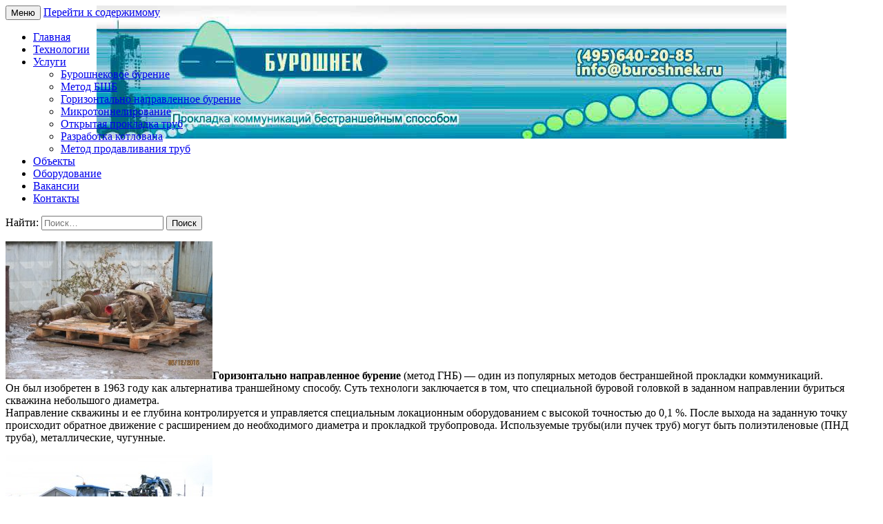

--- FILE ---
content_type: text/html; charset=UTF-8
request_url: http://buroshnek.ru/services/gorizontalno-napravlennoe-burenie
body_size: 8951
content:
<!DOCTYPE html>
<!--[if IE 7]>
<html class="ie ie7" lang="ru-RU">
<![endif]-->
<!--[if IE 8]>
<html class="ie ie8" lang="ru-RU">
<![endif]-->
<!--[if !(IE 7) & !(IE 8)]><!-->
<html lang="ru-RU">
<!--<![endif]-->
<head>
	<meta charset="UTF-8">
	<meta name="viewport" content="width=device-width">
	<title>Горизонтально направленное бурение | Бурошнек</title>
	<link rel="profile" href="http://gmpg.org/xfn/11">
	<link rel="pingback" href="http://buroshnek.ru/xmlrpc.php">
	<!--[if lt IE 9]>
	<script src="http://buroshnek.ru/wp-content/themes/buroru/js/html5.js"></script>
	<![endif]-->
	<meta name='robots' content='max-image-preview:large' />
<link rel='dns-prefetch' href='//fonts.googleapis.com' />
<link rel="alternate" type="application/rss+xml" title="Бурошнек &raquo; Лента" href="https://buroshnek.ru/feed" />
<link rel="alternate" type="application/rss+xml" title="Бурошнек &raquo; Лента комментариев" href="https://buroshnek.ru/comments/feed" />
<script type="text/javascript">
window._wpemojiSettings = {"baseUrl":"https:\/\/s.w.org\/images\/core\/emoji\/14.0.0\/72x72\/","ext":".png","svgUrl":"https:\/\/s.w.org\/images\/core\/emoji\/14.0.0\/svg\/","svgExt":".svg","source":{"concatemoji":"http:\/\/buroshnek.ru\/wp-includes\/js\/wp-emoji-release.min.js?ver=6.1.9"}};
/*! This file is auto-generated */
!function(e,a,t){var n,r,o,i=a.createElement("canvas"),p=i.getContext&&i.getContext("2d");function s(e,t){var a=String.fromCharCode,e=(p.clearRect(0,0,i.width,i.height),p.fillText(a.apply(this,e),0,0),i.toDataURL());return p.clearRect(0,0,i.width,i.height),p.fillText(a.apply(this,t),0,0),e===i.toDataURL()}function c(e){var t=a.createElement("script");t.src=e,t.defer=t.type="text/javascript",a.getElementsByTagName("head")[0].appendChild(t)}for(o=Array("flag","emoji"),t.supports={everything:!0,everythingExceptFlag:!0},r=0;r<o.length;r++)t.supports[o[r]]=function(e){if(p&&p.fillText)switch(p.textBaseline="top",p.font="600 32px Arial",e){case"flag":return s([127987,65039,8205,9895,65039],[127987,65039,8203,9895,65039])?!1:!s([55356,56826,55356,56819],[55356,56826,8203,55356,56819])&&!s([55356,57332,56128,56423,56128,56418,56128,56421,56128,56430,56128,56423,56128,56447],[55356,57332,8203,56128,56423,8203,56128,56418,8203,56128,56421,8203,56128,56430,8203,56128,56423,8203,56128,56447]);case"emoji":return!s([129777,127995,8205,129778,127999],[129777,127995,8203,129778,127999])}return!1}(o[r]),t.supports.everything=t.supports.everything&&t.supports[o[r]],"flag"!==o[r]&&(t.supports.everythingExceptFlag=t.supports.everythingExceptFlag&&t.supports[o[r]]);t.supports.everythingExceptFlag=t.supports.everythingExceptFlag&&!t.supports.flag,t.DOMReady=!1,t.readyCallback=function(){t.DOMReady=!0},t.supports.everything||(n=function(){t.readyCallback()},a.addEventListener?(a.addEventListener("DOMContentLoaded",n,!1),e.addEventListener("load",n,!1)):(e.attachEvent("onload",n),a.attachEvent("onreadystatechange",function(){"complete"===a.readyState&&t.readyCallback()})),(e=t.source||{}).concatemoji?c(e.concatemoji):e.wpemoji&&e.twemoji&&(c(e.twemoji),c(e.wpemoji)))}(window,document,window._wpemojiSettings);
</script>
<style type="text/css">
img.wp-smiley,
img.emoji {
	display: inline !important;
	border: none !important;
	box-shadow: none !important;
	height: 1em !important;
	width: 1em !important;
	margin: 0 0.07em !important;
	vertical-align: -0.1em !important;
	background: none !important;
	padding: 0 !important;
}
</style>
	<link rel='stylesheet' id='wp-block-library-css' href='http://buroshnek.ru/wp-includes/css/dist/block-library/style.min.css?ver=6.1.9' type='text/css' media='all' />
<link rel='stylesheet' id='classic-theme-styles-css' href='http://buroshnek.ru/wp-includes/css/classic-themes.min.css?ver=1' type='text/css' media='all' />
<style id='global-styles-inline-css' type='text/css'>
body{--wp--preset--color--black: #000000;--wp--preset--color--cyan-bluish-gray: #abb8c3;--wp--preset--color--white: #ffffff;--wp--preset--color--pale-pink: #f78da7;--wp--preset--color--vivid-red: #cf2e2e;--wp--preset--color--luminous-vivid-orange: #ff6900;--wp--preset--color--luminous-vivid-amber: #fcb900;--wp--preset--color--light-green-cyan: #7bdcb5;--wp--preset--color--vivid-green-cyan: #00d084;--wp--preset--color--pale-cyan-blue: #8ed1fc;--wp--preset--color--vivid-cyan-blue: #0693e3;--wp--preset--color--vivid-purple: #9b51e0;--wp--preset--gradient--vivid-cyan-blue-to-vivid-purple: linear-gradient(135deg,rgba(6,147,227,1) 0%,rgb(155,81,224) 100%);--wp--preset--gradient--light-green-cyan-to-vivid-green-cyan: linear-gradient(135deg,rgb(122,220,180) 0%,rgb(0,208,130) 100%);--wp--preset--gradient--luminous-vivid-amber-to-luminous-vivid-orange: linear-gradient(135deg,rgba(252,185,0,1) 0%,rgba(255,105,0,1) 100%);--wp--preset--gradient--luminous-vivid-orange-to-vivid-red: linear-gradient(135deg,rgba(255,105,0,1) 0%,rgb(207,46,46) 100%);--wp--preset--gradient--very-light-gray-to-cyan-bluish-gray: linear-gradient(135deg,rgb(238,238,238) 0%,rgb(169,184,195) 100%);--wp--preset--gradient--cool-to-warm-spectrum: linear-gradient(135deg,rgb(74,234,220) 0%,rgb(151,120,209) 20%,rgb(207,42,186) 40%,rgb(238,44,130) 60%,rgb(251,105,98) 80%,rgb(254,248,76) 100%);--wp--preset--gradient--blush-light-purple: linear-gradient(135deg,rgb(255,206,236) 0%,rgb(152,150,240) 100%);--wp--preset--gradient--blush-bordeaux: linear-gradient(135deg,rgb(254,205,165) 0%,rgb(254,45,45) 50%,rgb(107,0,62) 100%);--wp--preset--gradient--luminous-dusk: linear-gradient(135deg,rgb(255,203,112) 0%,rgb(199,81,192) 50%,rgb(65,88,208) 100%);--wp--preset--gradient--pale-ocean: linear-gradient(135deg,rgb(255,245,203) 0%,rgb(182,227,212) 50%,rgb(51,167,181) 100%);--wp--preset--gradient--electric-grass: linear-gradient(135deg,rgb(202,248,128) 0%,rgb(113,206,126) 100%);--wp--preset--gradient--midnight: linear-gradient(135deg,rgb(2,3,129) 0%,rgb(40,116,252) 100%);--wp--preset--duotone--dark-grayscale: url('#wp-duotone-dark-grayscale');--wp--preset--duotone--grayscale: url('#wp-duotone-grayscale');--wp--preset--duotone--purple-yellow: url('#wp-duotone-purple-yellow');--wp--preset--duotone--blue-red: url('#wp-duotone-blue-red');--wp--preset--duotone--midnight: url('#wp-duotone-midnight');--wp--preset--duotone--magenta-yellow: url('#wp-duotone-magenta-yellow');--wp--preset--duotone--purple-green: url('#wp-duotone-purple-green');--wp--preset--duotone--blue-orange: url('#wp-duotone-blue-orange');--wp--preset--font-size--small: 13px;--wp--preset--font-size--medium: 20px;--wp--preset--font-size--large: 36px;--wp--preset--font-size--x-large: 42px;--wp--preset--spacing--20: 0.44rem;--wp--preset--spacing--30: 0.67rem;--wp--preset--spacing--40: 1rem;--wp--preset--spacing--50: 1.5rem;--wp--preset--spacing--60: 2.25rem;--wp--preset--spacing--70: 3.38rem;--wp--preset--spacing--80: 5.06rem;}:where(.is-layout-flex){gap: 0.5em;}body .is-layout-flow > .alignleft{float: left;margin-inline-start: 0;margin-inline-end: 2em;}body .is-layout-flow > .alignright{float: right;margin-inline-start: 2em;margin-inline-end: 0;}body .is-layout-flow > .aligncenter{margin-left: auto !important;margin-right: auto !important;}body .is-layout-constrained > .alignleft{float: left;margin-inline-start: 0;margin-inline-end: 2em;}body .is-layout-constrained > .alignright{float: right;margin-inline-start: 2em;margin-inline-end: 0;}body .is-layout-constrained > .aligncenter{margin-left: auto !important;margin-right: auto !important;}body .is-layout-constrained > :where(:not(.alignleft):not(.alignright):not(.alignfull)){max-width: var(--wp--style--global--content-size);margin-left: auto !important;margin-right: auto !important;}body .is-layout-constrained > .alignwide{max-width: var(--wp--style--global--wide-size);}body .is-layout-flex{display: flex;}body .is-layout-flex{flex-wrap: wrap;align-items: center;}body .is-layout-flex > *{margin: 0;}:where(.wp-block-columns.is-layout-flex){gap: 2em;}.has-black-color{color: var(--wp--preset--color--black) !important;}.has-cyan-bluish-gray-color{color: var(--wp--preset--color--cyan-bluish-gray) !important;}.has-white-color{color: var(--wp--preset--color--white) !important;}.has-pale-pink-color{color: var(--wp--preset--color--pale-pink) !important;}.has-vivid-red-color{color: var(--wp--preset--color--vivid-red) !important;}.has-luminous-vivid-orange-color{color: var(--wp--preset--color--luminous-vivid-orange) !important;}.has-luminous-vivid-amber-color{color: var(--wp--preset--color--luminous-vivid-amber) !important;}.has-light-green-cyan-color{color: var(--wp--preset--color--light-green-cyan) !important;}.has-vivid-green-cyan-color{color: var(--wp--preset--color--vivid-green-cyan) !important;}.has-pale-cyan-blue-color{color: var(--wp--preset--color--pale-cyan-blue) !important;}.has-vivid-cyan-blue-color{color: var(--wp--preset--color--vivid-cyan-blue) !important;}.has-vivid-purple-color{color: var(--wp--preset--color--vivid-purple) !important;}.has-black-background-color{background-color: var(--wp--preset--color--black) !important;}.has-cyan-bluish-gray-background-color{background-color: var(--wp--preset--color--cyan-bluish-gray) !important;}.has-white-background-color{background-color: var(--wp--preset--color--white) !important;}.has-pale-pink-background-color{background-color: var(--wp--preset--color--pale-pink) !important;}.has-vivid-red-background-color{background-color: var(--wp--preset--color--vivid-red) !important;}.has-luminous-vivid-orange-background-color{background-color: var(--wp--preset--color--luminous-vivid-orange) !important;}.has-luminous-vivid-amber-background-color{background-color: var(--wp--preset--color--luminous-vivid-amber) !important;}.has-light-green-cyan-background-color{background-color: var(--wp--preset--color--light-green-cyan) !important;}.has-vivid-green-cyan-background-color{background-color: var(--wp--preset--color--vivid-green-cyan) !important;}.has-pale-cyan-blue-background-color{background-color: var(--wp--preset--color--pale-cyan-blue) !important;}.has-vivid-cyan-blue-background-color{background-color: var(--wp--preset--color--vivid-cyan-blue) !important;}.has-vivid-purple-background-color{background-color: var(--wp--preset--color--vivid-purple) !important;}.has-black-border-color{border-color: var(--wp--preset--color--black) !important;}.has-cyan-bluish-gray-border-color{border-color: var(--wp--preset--color--cyan-bluish-gray) !important;}.has-white-border-color{border-color: var(--wp--preset--color--white) !important;}.has-pale-pink-border-color{border-color: var(--wp--preset--color--pale-pink) !important;}.has-vivid-red-border-color{border-color: var(--wp--preset--color--vivid-red) !important;}.has-luminous-vivid-orange-border-color{border-color: var(--wp--preset--color--luminous-vivid-orange) !important;}.has-luminous-vivid-amber-border-color{border-color: var(--wp--preset--color--luminous-vivid-amber) !important;}.has-light-green-cyan-border-color{border-color: var(--wp--preset--color--light-green-cyan) !important;}.has-vivid-green-cyan-border-color{border-color: var(--wp--preset--color--vivid-green-cyan) !important;}.has-pale-cyan-blue-border-color{border-color: var(--wp--preset--color--pale-cyan-blue) !important;}.has-vivid-cyan-blue-border-color{border-color: var(--wp--preset--color--vivid-cyan-blue) !important;}.has-vivid-purple-border-color{border-color: var(--wp--preset--color--vivid-purple) !important;}.has-vivid-cyan-blue-to-vivid-purple-gradient-background{background: var(--wp--preset--gradient--vivid-cyan-blue-to-vivid-purple) !important;}.has-light-green-cyan-to-vivid-green-cyan-gradient-background{background: var(--wp--preset--gradient--light-green-cyan-to-vivid-green-cyan) !important;}.has-luminous-vivid-amber-to-luminous-vivid-orange-gradient-background{background: var(--wp--preset--gradient--luminous-vivid-amber-to-luminous-vivid-orange) !important;}.has-luminous-vivid-orange-to-vivid-red-gradient-background{background: var(--wp--preset--gradient--luminous-vivid-orange-to-vivid-red) !important;}.has-very-light-gray-to-cyan-bluish-gray-gradient-background{background: var(--wp--preset--gradient--very-light-gray-to-cyan-bluish-gray) !important;}.has-cool-to-warm-spectrum-gradient-background{background: var(--wp--preset--gradient--cool-to-warm-spectrum) !important;}.has-blush-light-purple-gradient-background{background: var(--wp--preset--gradient--blush-light-purple) !important;}.has-blush-bordeaux-gradient-background{background: var(--wp--preset--gradient--blush-bordeaux) !important;}.has-luminous-dusk-gradient-background{background: var(--wp--preset--gradient--luminous-dusk) !important;}.has-pale-ocean-gradient-background{background: var(--wp--preset--gradient--pale-ocean) !important;}.has-electric-grass-gradient-background{background: var(--wp--preset--gradient--electric-grass) !important;}.has-midnight-gradient-background{background: var(--wp--preset--gradient--midnight) !important;}.has-small-font-size{font-size: var(--wp--preset--font-size--small) !important;}.has-medium-font-size{font-size: var(--wp--preset--font-size--medium) !important;}.has-large-font-size{font-size: var(--wp--preset--font-size--large) !important;}.has-x-large-font-size{font-size: var(--wp--preset--font-size--x-large) !important;}
.wp-block-navigation a:where(:not(.wp-element-button)){color: inherit;}
:where(.wp-block-columns.is-layout-flex){gap: 2em;}
.wp-block-pullquote{font-size: 1.5em;line-height: 1.6;}
</style>
<link rel='stylesheet' id='twentythirteen-fonts-css' href='https://fonts.googleapis.com/css?family=Source+Sans+Pro%3A300%2C400%2C700%2C300italic%2C400italic%2C700italic&#038;subset=latin%2Clatin-ext' type='text/css' media='all' />
<link rel='stylesheet' id='genericons-css' href='http://buroshnek.ru/wp-content/themes/buroru/genericons/genericons.css?ver=3.03' type='text/css' media='all' />
<link rel='stylesheet' id='twentythirteen-style-css' href='http://buroshnek.ru/wp-content/themes/buroru/style.css?ver=2013-07-18' type='text/css' media='all' />
<!--[if lt IE 9]>
<link rel='stylesheet' id='twentythirteen-ie-css' href='http://buroshnek.ru/wp-content/themes/buroru/css/ie.css?ver=2013-07-18' type='text/css' media='all' />
<![endif]-->
<script type='text/javascript' src='http://buroshnek.ru/wp-includes/js/jquery/jquery.min.js?ver=3.6.1' id='jquery-core-js'></script>
<script type='text/javascript' src='http://buroshnek.ru/wp-includes/js/jquery/jquery-migrate.min.js?ver=3.3.2' id='jquery-migrate-js'></script>
<link rel="https://api.w.org/" href="https://buroshnek.ru/wp-json/" /><link rel="alternate" type="application/json" href="https://buroshnek.ru/wp-json/wp/v2/pages/116" /><link rel="EditURI" type="application/rsd+xml" title="RSD" href="https://buroshnek.ru/xmlrpc.php?rsd" />
<link rel="wlwmanifest" type="application/wlwmanifest+xml" href="http://buroshnek.ru/wp-includes/wlwmanifest.xml" />
<meta name="generator" content="WordPress 6.1.9" />
<link rel="canonical" href="https://buroshnek.ru/services/gorizontalno-napravlennoe-burenie" />
<link rel='shortlink' href='https://buroshnek.ru/?p=116' />
<link rel="alternate" type="application/json+oembed" href="https://buroshnek.ru/wp-json/oembed/1.0/embed?url=https%3A%2F%2Fburoshnek.ru%2Fservices%2Fgorizontalno-napravlennoe-burenie" />
<link rel="alternate" type="text/xml+oembed" href="https://buroshnek.ru/wp-json/oembed/1.0/embed?url=https%3A%2F%2Fburoshnek.ru%2Fservices%2Fgorizontalno-napravlennoe-burenie&#038;format=xml" />
<meta name="description" content="Горизонтально направленное бурение - метод бестраншейной прокладки коммуникаций" />
	<meta name="keywords" content="Горизонтально направленное бурение, гнб" />
	
<!-- Easy Media Gallery PRO START (version 1.6.0.29)-->

 <!--[if lt IE 9]>
<script src="http://buroshnek.ru/wp-content/plugins/easy-media-gallery-pro/includes/js/func/html5.js" type="text/javascript"></script>
<![endif]-->   

 <!--[if lt IE 9]>
<script src="http://buroshnek.ru/wp-content/plugins/easy-media-gallery-pro/includes/js/func/html5shiv.js" type="text/javascript"></script>
<![endif]-->  


<!-- Easy Media Gallery PRO END  -->  
    
		<style type="text/css" id="twentythirteen-header-css">
			.site-header {
			background: url(http://buroshnek.ru/wp-content/uploads/2015/10/header2.jpg) no-repeat scroll top;
			background-size: 1000px auto;
		}
		@media (max-width: 767px) {
			.site-header {
				background-size: 768px auto;
			}
		}
		@media (max-width: 359px) {
			.site-header {
				background-size: 360px auto;
			}
		}
			.site-title,
		.site-description {
			position: absolute;
			clip: rect(1px 1px 1px 1px); /* IE7 */
			clip: rect(1px, 1px, 1px, 1px);
		}
		</style>
	<link rel="icon" href="https://buroshnek.ru/wp-content/uploads/2018/12/cropped-favicon_512x512-32x32.png" sizes="32x32" />
<link rel="icon" href="https://buroshnek.ru/wp-content/uploads/2018/12/cropped-favicon_512x512-192x192.png" sizes="192x192" />
<link rel="apple-touch-icon" href="https://buroshnek.ru/wp-content/uploads/2018/12/cropped-favicon_512x512-180x180.png" />
<meta name="msapplication-TileImage" content="https://buroshnek.ru/wp-content/uploads/2018/12/cropped-favicon_512x512-270x270.png" />
</head>

<body class="page-template-default page page-id-116 page-child parent-pageid-8 sidebar">
	<div id="page" class="hfeed site">
		<header id="masthead" class="site-header" role="banner">
			<a class="home-link" href="https://buroshnek.ru/" title="Бурошнек" rel="home">
				<h1 class="site-title">Бурошнек</h1>
				<h2 class="site-description">Бурошнек.ру &#8212; бурошнековое бурение, горизонтально-направленное бурение в Москве</h2>
			</a>

			<div id="navbar" class="navbar">
				<nav id="site-navigation" class="navigation main-navigation" role="navigation">
					<button class="menu-toggle">Меню</button>
					<a class="screen-reader-text skip-link" href="#content" title="Перейти к содержимому">Перейти к содержимому</a>
					<div class="menu-menyu-1-container"><ul id="primary-menu" class="nav-menu"><li id="menu-item-18" class="menu-item menu-item-type-post_type menu-item-object-page menu-item-home menu-item-18"><a href="https://buroshnek.ru/">Главная</a></li>
<li id="menu-item-77" class="menu-item menu-item-type-custom menu-item-object-custom menu-item-77"><a href="/tehnologii">Технологии</a></li>
<li id="menu-item-78" class="menu-item menu-item-type-custom menu-item-object-custom current-menu-ancestor current-menu-parent menu-item-has-children menu-item-78"><a href="/services">Услуги</a>
<ul class="sub-menu">
	<li id="menu-item-115" class="menu-item menu-item-type-post_type menu-item-object-page menu-item-115"><a href="https://buroshnek.ru/services/buroshnekovoe-burenie">Бурошнековое бурение</a></li>
	<li id="menu-item-825" class="menu-item menu-item-type-post_type menu-item-object-page menu-item-825"><a href="https://buroshnek.ru/services/metod-bshb">Метод БШБ</a></li>
	<li id="menu-item-118" class="menu-item menu-item-type-post_type menu-item-object-page current-menu-item page_item page-item-116 current_page_item menu-item-118"><a href="https://buroshnek.ru/services/gorizontalno-napravlennoe-burenie" aria-current="page">Горизонтально направленное бурение</a></li>
	<li id="menu-item-101" class="menu-item menu-item-type-post_type menu-item-object-page menu-item-101"><a href="https://buroshnek.ru/services/mikrotonnelirovanie">Микротоннелирование</a></li>
	<li id="menu-item-104" class="menu-item menu-item-type-post_type menu-item-object-page menu-item-104"><a href="https://buroshnek.ru/services/otkryitaya-prokladka-trub">Открытая прокладка труб</a></li>
	<li id="menu-item-107" class="menu-item menu-item-type-post_type menu-item-object-page menu-item-107"><a href="https://buroshnek.ru/services/razrabotka-kotlovana">Разработка котлована</a></li>
	<li id="menu-item-111" class="menu-item menu-item-type-post_type menu-item-object-page menu-item-111"><a href="https://buroshnek.ru/services/metod-prodavlivaniya-trub">Метод продавливания труб</a></li>
</ul>
</li>
<li id="menu-item-79" class="menu-item menu-item-type-custom menu-item-object-custom menu-item-79"><a href="/object">Объекты</a></li>
<li id="menu-item-80" class="menu-item menu-item-type-custom menu-item-object-custom menu-item-80"><a href="/oborud">Оборудование</a></li>
<li id="menu-item-76" class="menu-item menu-item-type-custom menu-item-object-custom menu-item-76"><a href="/vacancies">Вакансии</a></li>
<li id="menu-item-81" class="menu-item menu-item-type-custom menu-item-object-custom menu-item-81"><a href="/contacts">Контакты</a></li>
</ul></div>					<form role="search" method="get" class="search-form" action="https://buroshnek.ru/">
				<label>
					<span class="screen-reader-text">Найти:</span>
					<input type="search" class="search-field" placeholder="Поиск&hellip;" value="" name="s" />
				</label>
				<input type="submit" class="search-submit" value="Поиск" />
			</form>				</nav><!-- #site-navigation -->
			</div><!-- #navbar -->
		</header><!-- #masthead -->

		<div id="main" class="site-main">

	<div id="primary" class="content-area">
		<div id="content" class="site-content" role="main">

						
				<article id="post-116" class="post-116 page type-page status-publish hentry">
				
					<div class="entry-content">
						<p><strong><a href="https://buroshnek.ru/wp-content/uploads/2015/11/gnb_1.jpg"><img decoding="async" class="size-medium wp-image-158 alignleft" src="https://buroshnek.ru/wp-content/uploads/2015/11/gnb_1-300x200.jpg" alt="gnb_1" width="300" height="200" srcset="https://buroshnek.ru/wp-content/uploads/2015/11/gnb_1-300x200.jpg 300w, https://buroshnek.ru/wp-content/uploads/2015/11/gnb_1-1024x681.jpg 1024w, https://buroshnek.ru/wp-content/uploads/2015/11/gnb_1.jpg 1600w" sizes="(max-width: 300px) 100vw, 300px" /></a>Горизонтально направленное бурение</strong> (метод ГНБ) — один из популярных методов бестраншейной прокладки коммуникаций.<br />
Он был изобретен в 1963 году как альтернатива траншейному способу. Суть технологи заключается в том, что специальной буровой головкой в заданном направлении буриться скважина небольшого диаметра.<br />
Направление скважины и ее глубина контролируется и управляется специальным локационным оборудованием с высокой точностью до 0,1 %. После выхода на заданную точку происходит обратное движение с расширением до необходимого диаметра и прокладкой трубопровода. Используемые трубы(или пучек труб) могут быть полиэтиленовые (ПНД труба), металлические, чугунные.</p>
<p><a href="https://buroshnek.ru/wp-content/uploads/2015/11/gnb_2.jpg"><img decoding="async" loading="lazy" class="size-medium wp-image-174 alignleft" src="https://buroshnek.ru/wp-content/uploads/2015/11/gnb_2-300x200.jpg" alt="gnb_2" width="300" height="200" srcset="https://buroshnek.ru/wp-content/uploads/2015/11/gnb_2-300x200.jpg 300w, https://buroshnek.ru/wp-content/uploads/2015/11/gnb_2-1024x681.jpg 1024w, https://buroshnek.ru/wp-content/uploads/2015/11/gnb_2.jpg 1600w" sizes="(max-width: 300px) 100vw, 300px" /></a>Данный метод применяется там, где нет необходимости соблюдения точного уклона на протяжении всей трассы.<br />
Его нельзя использовать при самотечной канализации, но зато с успехом он применяется при прокладке электрических или слаботочных кабелей, напорной канализации и газа. Сам трубопровод можно использовать как рабочую трубу или как футляр для рабочей трубы. Диаметр трубы от 50 до 2000 мм, протяженность от 10 метров до нескольких километров, скорость бурения небольших диаметров 50-200 метров в день.<br />
Сам буровой комплекс небольшой. Он компактно перевозится на одном трейлере и размещается на поверхности земли под наклоном. Мобильная установка состоит из буровой установки на гусеничном ходу и узла приготовления раствора. Времени и места ему необходимо немного. При этом нет необходимости разработки котлованов. Не нарушается наземный слой почвы. Все установки работают по одному принципу и отличатся только мощностью усилия протяжки трубопровода.<br />
Работы по горизонтальному направленному шнековому бурению можно разбить на несколько этапов.<br />
Первый — это подготовка документации, расчет траектории бурения, геологические изыскания и заключения договоров.<br />
Второй этап — заезд на строительную площадку, определение траектории и установка машины ГНБ.<br />
Третий — бурение пилотной скважины.<br />
Четвертый этап направленного бурения — расширение скважины и обратное протягивание трубопровода.<br />
Пятый — заключительный этап — сдача работ и выезд с строительной площадки.<br />
Наша компания занимается этими работами с 2008 года .Мы имеет необходимый опыт и оборудование для успешного и качественного выполнения любого объёма работ. Будем рады видеть Вас в лице наших партнеров!</p>
											</div><!-- .entry-content -->

					<footer class="entry-meta">
											</footer><!-- .entry-meta -->
				</article><!-- #post -->

				
<div id="comments" class="comments-area">

	
	
</div><!-- #comments -->			
		</div><!-- #content -->
	</div><!-- #primary -->

	<div id="tertiary" class="sidebar-container" role="complementary">
		<div class="sidebar-inner">
			<div class="widget-area">
				<aside id="listcategorypostswidget-2" class="widget widget_listcategorypostswidget"><h3 class="widget-title"> </h3><ul class="lcp_catlist" id="lcp_instance_listcategorypostswidget-2"><li><a href="https://buroshnek.ru/oldenburger-pipe-technology-forum">Oldenburger Pipe Technology Forum</a>  05.01.2025<div class="lcp_excerpt">6-7 февраля 2025 года в Ольденбурге пройдёт Oldenburger Pipe Technology Forum —  это 37-й по счёту форум, посвящённый подземным коммуникациям.
Тема ...</div></li><li><a href="https://buroshnek.ru/rabota-dlya-trubnogo-razrushitelya-v-barnaule">Работа для трубного разрушителя в Барнауле</a>  14.12.2024<div class="lcp_excerpt">В Барнауле проведут работы по разрушению старых трубы диаметром 500 и 630 мм с последующим затягиванием новой трубы диаметром 630 ...</div></li><li><a href="https://buroshnek.ru/buroshnek-na-sluzhbe-mosvodokanala">Бурошнек на службе Мосводоканала</a>  20.06.2024<div class="lcp_excerpt">Мосводоканал продолжает перенос инженерных сетей для строительства южного дублера МКАД. В рамках проекта магистрали «Солнцево – Бутово – Варшавское шоссе» ...</div></li><li><a href="https://buroshnek.ru/v-orehovo-zuevo-ispolzuyut-buroshnekovye-ustanovki">В Орехово-Зуево используют бурошнековые установки</a>  13.02.2024<div class="lcp_excerpt">
На улице Урицкого в Орехово-Зуево ведутся работы по восстановлению городского коллектора.
Ситуация осложняется его сильным износом, из-за которого любые вмешательства приводят ...</div></li><li><a href="https://buroshnek.ru/vystavka-oilgas-uzbekistan-ogu-2024">Выставка Oil&#038;Gas Uzbekistan (OGU) 2024</a>  16.01.2024<div class="lcp_excerpt">Oil&amp;Gas Uzbekistan (OGU) 2024: Крупнейшая выставка в Средней Азии по технологиям нефтегазовой промышленности и трубопроводам
«Нефть и Газ Узбекистана &#8212; OGU» ...</div></li></ul><a href="https://buroshnek.ru/category/news"> </a></aside>			</div><!-- .widget-area -->
		</div><!-- .sidebar-inner -->
	</div><!-- #tertiary -->

		</div><!-- #main -->
		<footer id="colophon" class="site-footer" role="contentinfo">
			
			<div id="navbar" class="navbar">
				<nav id="site-navigation" class="navigation main-navigation" role="navigation">
					<button class="menu-toggle">Меню</button>
					<a class="screen-reader-text skip-link" href="#content" title="Перейти к содержимому">Перейти к содержимому</a>
					<div class="menu-menyu-1-container"><ul id="primary-menu" class="nav-menu"><li class="menu-item menu-item-type-post_type menu-item-object-page menu-item-home menu-item-18"><a href="https://buroshnek.ru/">Главная</a></li>
<li class="menu-item menu-item-type-custom menu-item-object-custom menu-item-77"><a href="/tehnologii">Технологии</a></li>
<li class="menu-item menu-item-type-custom menu-item-object-custom current-menu-ancestor current-menu-parent menu-item-has-children menu-item-78"><a href="/services">Услуги</a>
<ul class="sub-menu">
	<li class="menu-item menu-item-type-post_type menu-item-object-page menu-item-115"><a href="https://buroshnek.ru/services/buroshnekovoe-burenie">Бурошнековое бурение</a></li>
	<li class="menu-item menu-item-type-post_type menu-item-object-page menu-item-825"><a href="https://buroshnek.ru/services/metod-bshb">Метод БШБ</a></li>
	<li class="menu-item menu-item-type-post_type menu-item-object-page current-menu-item page_item page-item-116 current_page_item menu-item-118"><a href="https://buroshnek.ru/services/gorizontalno-napravlennoe-burenie" aria-current="page">Горизонтально направленное бурение</a></li>
	<li class="menu-item menu-item-type-post_type menu-item-object-page menu-item-101"><a href="https://buroshnek.ru/services/mikrotonnelirovanie">Микротоннелирование</a></li>
	<li class="menu-item menu-item-type-post_type menu-item-object-page menu-item-104"><a href="https://buroshnek.ru/services/otkryitaya-prokladka-trub">Открытая прокладка труб</a></li>
	<li class="menu-item menu-item-type-post_type menu-item-object-page menu-item-107"><a href="https://buroshnek.ru/services/razrabotka-kotlovana">Разработка котлована</a></li>
	<li class="menu-item menu-item-type-post_type menu-item-object-page menu-item-111"><a href="https://buroshnek.ru/services/metod-prodavlivaniya-trub">Метод продавливания труб</a></li>
</ul>
</li>
<li class="menu-item menu-item-type-custom menu-item-object-custom menu-item-79"><a href="/object">Объекты</a></li>
<li class="menu-item menu-item-type-custom menu-item-object-custom menu-item-80"><a href="/oborud">Оборудование</a></li>
<li class="menu-item menu-item-type-custom menu-item-object-custom menu-item-76"><a href="/vacancies">Вакансии</a></li>
<li class="menu-item menu-item-type-custom menu-item-object-custom menu-item-81"><a href="/contacts">Контакты</a></li>
</ul></div>				</nav><!-- #site-navigation -->
			</div><!-- #navbar -->

			<div class="site-info">
				<a href="https://buroshnek.ru" title="buroshnek.ru">Бурошнек.ру - бестраншейная прокладка коммуникаций в Москве</a> <noindex>| <a href="/privacy-policy">Политика в отношении обработки персональных данных</a></noindex>
				<!-- Yandex.Metrika counter --> <script type="text/javascript" > (function(m,e,t,r,i,k,a){m[i]=m[i]||function(){(m[i].a=m[i].a||[]).push(arguments)}; m[i].l=1*new Date();k=e.createElement(t),a=e.getElementsByTagName(t)[0],k.async=1,k.src=r,a.parentNode.insertBefore(k,a)}) (window, document, "script", "https://mc.yandex.ru/metrika/tag.js", "ym"); ym(16987831, "init", { clickmap:true, trackLinks:true, accurateTrackBounce:true, webvisor:true }); </script> <noscript><div><img src="https://mc.yandex.ru/watch/16987831" style="position:absolute; left:-9999px;" alt="" /></div></noscript> <!-- /Yandex.Metrika counter -->
			</div><!-- .site-info -->
		</footer><!-- #colophon -->
	</div><!-- #page -->

	<script type='text/javascript' src='http://buroshnek.ru/wp-includes/js/imagesloaded.min.js?ver=4.1.4' id='imagesloaded-js'></script>
<script type='text/javascript' src='http://buroshnek.ru/wp-includes/js/masonry.min.js?ver=4.2.2' id='masonry-js'></script>
<script type='text/javascript' src='http://buroshnek.ru/wp-includes/js/jquery/jquery.masonry.min.js?ver=3.1.2b' id='jquery-masonry-js'></script>
<script type='text/javascript' src='http://buroshnek.ru/wp-content/themes/buroru/js/functions.js?ver=20150330' id='twentythirteen-script-js'></script>
</body>
</html>